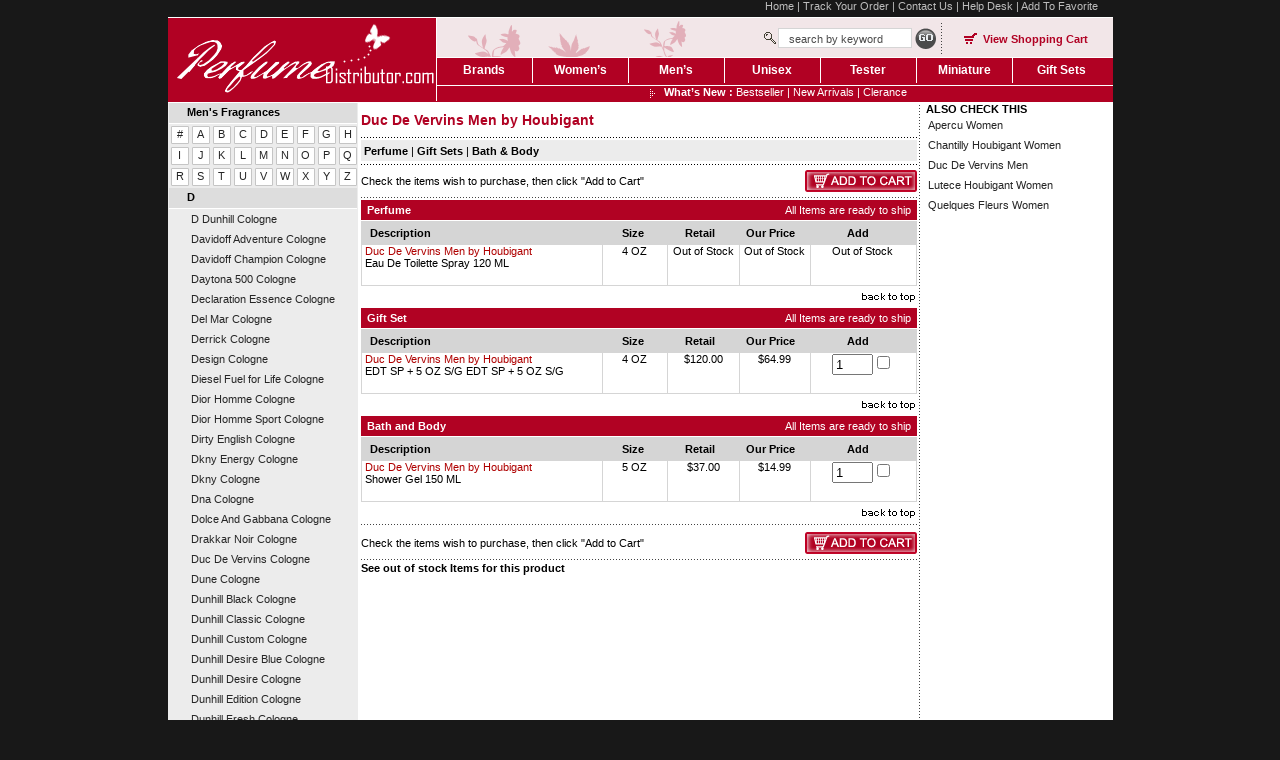

--- FILE ---
content_type: text/html
request_url: http://www.perfumedistributor.com/men-s-fragrances-d-duc-de-vervins-men-by-houbigant.html
body_size: 5356
content:
<!DOCTYPE HTML PUBLIC "-//W3C//DTD HTML 4.01 Transitional//EN">
<html><head><title>Duc De Vervins Men by Houbigant Perfume Duc De Vervins Men by Houbigant Cologne Duc De Vervins Men by Houbigant Fragrance </title><meta name="description" content="Duc De Vervins Men by HoubigantDuc De Vervins Men by HoubigantDuc De Vervins Men by HoubigantDuc De Vervins Men by HoubigantDuc De Vervins Men by Duc De Vervins Men by HoubigantDuc De Vervins Men by Houbigant"><meta name="Keywords" content="Duc De Vervins Men by HoubigantDuc De Vervins Men by Houbigant 5 Oz Shower Gel 150 ML, Duc De Vervins Men by Houbigant 4 Oz Eau De Toilette Spray 120 ML, Duc De Vervins Men by Houbigant 4 OZ EDT SP + 5 OZ S/G, Duc De Vervins Men by Houbigant 5 Oz Shower Gel 150 ML, Duc De Vervins Men by Houbigant 4 Oz Eau De Toilette Spray 120 ML, Duc De Vervins Men by Houbigant 4 OZ EDT SP + 5 OZ S/G, Duc De Vervi"><meta name="abstract"><meta name="distribution" content="Global"><meta http-equiv="imagetoolbar" content="no"><meta name="msvalidate.01" content="2DF4526B52BD4BE8BB24BAE290A4D8F6"><link href="http://ys.satisnet.org/perfumedistributor/new/style/style.css" type="text/css" rel="stylesheet" />
<script language="javascript" src="http://ys.satisnet.org/perfumedistributor/new/js/equal.js"></script><script>var refineresult;</script>
<script language="javascript" src="http://ys.satisnet.org/perfumedistributor/new/js/cookies.js"></script>
<script language="javascript" src="http://ys.satisnet.org/perfumedistributor/new/js/shippingcost.js"></script>
<script TYPE="text/javascript" language=javascript>
function PriceMatchRequest() {
var NewPop = new Object();
NewPop=window.open("perfume-price-match.html?myname="+pname,"pricerequest","HEIGHT=475,WIDTH=475,scrollbars=no,resizable=no,top=149,left=277");
NewPop.window.focus();
}
</script></head><body link=0000cc topmargin=0 leftmargin=0><center><div id="maincontainer"> <div id="topsection"> <div id="header_strip"><a href="index.html">Home</a> | <a href="ups.html">Track Your Order</a> | <a href="contact-information.html">Contact Us</a> | <a href="help.html">Help Desk</a> | <a href="#" onmousedown="addBookmark('Perfume Distributor','http://www.perfumedistributor.com/')" title="Add PerfumeDistributor to Favourite">Add To Favorite</a></div> <div class="wspacer"></div> <div id="logo"><a href="index.html"><img src="http://ys.satisnet.org/perfumedistributor/new/images/perfume-distributor-logo.gif" alt="#" border="0" /></a></div> <div id="nav_box"> <div id="header_nav"> <div class="box"> <div style="width:320px; float:left;">&nbsp;</div> <div class="fleft" style="padding-top:10px;"><img src="http://ys.satisnet.org/perfumedistributor/new/images/search_icon.gif" alt="Search Perfumes" /></div><form action=http://www.perfumedistributor.com/search-result.html method=get > <div class="fleft" style="padding-top:10px;"><input type="text" name="value" class="searchbox" value="search by keyword" onBlur="if(this.value == ''){this.value='search by keyword'}" onFocus="if(this.value == 'search by keyword'){this.value=''}"/></div> <div class="fleft" style="padding-top:10px;"><input type="image" src="http://ys.satisnet.org/perfumedistributor/new/images/btn_go_search.gif" alt="Search Fragrance By Keyword" /></div></form> <div class="fleft"><img src="http://ys.satisnet.org/perfumedistributor/new/images/devider.gif" /></div> <div class="viewcart"><a href="http://order.store.yahoo.net/yhst-28138111413323/cgi-bin/wg-order?yhst-28138111413323" class="cart"><strong>View Shopping Cart</strong></a></div> </div> </div> <div id="menu"> <ul id="top-tabstrips"> <li><a href="brands.html"><em style="border:0px;">Brands</em></a></li> <li><a href="women-s-fragrances.html"><em>Women�s</em></a></li> <li><a href="men-s-fragrances.html"><em>Men�s</em></a></li> <li><a href="unisex-fragrances.html"><em>Unisex</em></a></li> <li><a href="testers.html"><em>Tester</em></a></li> <li><a href="miniatures.html"><em>Miniature</em></a></li> <li><a href="gift-sets.html"><em style="width:97px;">Gift Sets</em></a></li> </ul> </div> <div><span class="arrow"><strong>What�s New :</strong> <a href="best-sellers.html">Bestseller</a> | <a href="new-arrivals.html">New Arrivals</a> | <a href="clearance.html">Clerance</a></span><!--<span class="fs">FREE Shipping on order <font color="#FFFFFF">over  </font></span>--></div> </div> </div> <div id="contentwrapper"> <div id="contentcolumn"> <div id ="midp" style="width:556px; float:left;"><div id="perfume_name"><h1>Duc De Vervins Men by Houbigant </h1></div><div id="perfume_type_gray1"> &nbsp;<a href="#perfume">Perfume</a> | <a href="#Gift Set">Gift Sets</a> | <a href="#Bath and Body">Bath & Body</a></div><form name=frmOrder action=http://order.store.yahoo.net/yhst-28138111413323/cgi-bin/wg-order?yhst-28138111413323 method=post><input name="allow-zero" type=hidden value=1><input name="multiple-add" type=hidden value=1><input name="catalog" type=hidden value=yhst-28138111413323><div class="spacer"></div><div><div class="fleft" style="line-height:22px;">Check the items wish to purchase, then click "Add to Cart"</div><div align="right"><input type="image" src="http://ys.satisnet.org/perfumedistributor/new/images/btn_add_to_cart.gif"></div></div><div class="spacer"></div><div class="h_dot"></div><div class="perfume_head"><div class="fleft" id="Perfume"><b>&nbsp;&nbsp;Perfume</b></div><div align="right">All Items are ready to ship&nbsp;&nbsp;</div></div><div class="spacer" style="height:1px;"></div><div class="gh"><div style="width:240px;text-align:left;" class="fleft">&nbsp;&nbsp;&nbsp;Description</div><div style="width:64px;" class="fleft">Size</div><div style="width:71px;" class="fleft">Retail</div><div style="width:70px;" class="fleft">Our Price</div><div style="width:105px;" class="fleft">Add</div></div><div style="display:table;"><div class="cart-border" style="display:table;height:35px;width:100%;"><div  class="blockleft3">&nbsp;<a href=ducvervmetsp4.html title="Duc De Vervins Men by Houbigant">Duc De Vervins Men by Houbigant</a><br>&nbsp;Eau De Toilette Spray 120 ML </div><div align="center" class="blockleft1" >4 OZ</div><div  align="center" class="blockleft2">Out of Stock</div><div  align="center" class="blockleft4">Out of Stock</div><div  align="center" class="blockleft5">Out of Stock</div></div></div><div class="spacer" style="height:4px;"></div><div align="right"><a href="#perfume_type_gray1"><img src=http://ys.satisnet.org/perfumedistributor/new/images/top.gif border="0"></a></div><div class="spacer" style="height:4px;"></div><div class="perfume_head"><div class="fleft" id="Gift Set"><b>&nbsp;&nbsp;Gift Set</b></div><div align="right">All Items are ready to ship&nbsp;&nbsp;</div></div><div class="spacer" style="height:1px;"></div><div class="gh"><div style="width:240px;text-align:left;" class="fleft">&nbsp;&nbsp;&nbsp;Description</div><div style="width:64px;" class="fleft">Size</div><div style="width:71px;" class="fleft">Retail</div><div style="width:70px;" class="fleft">Our Price</div><div style="width:105px;" class="fleft">Add</div></div><div style="display:table;"><div class="cart-border" style="display:table;height:35px;width:100%;"><div  class="blockleft3">&nbsp;<a href=polomsg53.html title="Duc De Vervins Men by Houbigant">Duc De Vervins Men by Houbigant</a><br>&nbsp;EDT SP + 5 OZ S/G EDT SP + 5 OZ S/G </div><div align="center" class="blockleft1" >4 OZ</div><div  align="center" class="blockleft2">$120.00</div><div  align="center" class="blockleft4">$64.99</div><div  align="center" class="blockleft5"><input class="quantity" name="vwquantity2" type=text value=1 size=3><input name="vwitem2" type=checkbox value="polomsg53"><input name="vwattr2_Package" type=hidden value="4 OZ EDT SP + 5 OZ S/G"></div></div></div><div class="spacer" style="height:4px;"></div><div align="right"><a href="#perfume_type_gray1"><img src=http://ys.satisnet.org/perfumedistributor/new/images/top.gif border="0"></a></div><div class="spacer" style="height:4px;"></div><div class="perfume_head"><div class="fleft" id="Bath and Body"><b>&nbsp;&nbsp;Bath and Body</b></div><div align="right">All Items are ready to ship&nbsp;&nbsp;</div></div><div class="spacer" style="height:1px;"></div><div class="gh"><div style="width:240px;text-align:left;" class="fleft">&nbsp;&nbsp;&nbsp;Description</div><div style="width:64px;" class="fleft">Size</div><div style="width:71px;" class="fleft">Retail</div><div style="width:70px;" class="fleft">Our Price</div><div style="width:105px;" class="fleft">Add</div></div><div style="display:table;"><div class="cart-border" style="display:table;height:35px;width:100%;"><div  class="blockleft3">&nbsp;<a href=ducvervmetsg5.html title="Duc De Vervins Men by Houbigant">Duc De Vervins Men by Houbigant</a><br>&nbsp;Shower Gel 150 ML </div><div align="center" class="blockleft1" >5 OZ</div><div  align="center" class="blockleft2">$37.00</div><div  align="center" class="blockleft4">$14.99</div><div  align="center" class="blockleft5"><input class="quantity" name="vwquantity0" type=text value=1 size=3><input name="vwitem0" type=checkbox value="ducvervmetsg5"><input name="vwattr0_Package" type=hidden value="5 Oz Shower Gel 150 ML"></div></div></div><div class="spacer" style="height:4px;"></div><div align="right"><a href="#perfume_type_gray1"><img src=http://ys.satisnet.org/perfumedistributor/new/images/top.gif border="0"></a></div><div class="spacer" style="height:4px;"></div><div class="h_dot"></div><div class="spacer"></div><div><div class="fleft" style="line-height:22px;">Check the items wish to purchase, then click "Add to Cart"</div><div align="right"><input type="image" src="http://ys.satisnet.org/perfumedistributor/new/images/btn_add_to_cart.gif"></div></div><div class="spacer"></div><div class="h_dot"></div></form><div id="ostock"><b>The items below are not in stock at this time. We can notify you when they become available. Simply select the items you wish to be notified of and click</b><form name=myform action="http://ys.satisnet.org/perfumedistributor/new/php/notify.php" method=post target="NewWindow"><div class="h_dot"></div><div class="spacer"></div><div><div class="fleft" style="line-height:22px;">Notified me when an item is back in stock</div><div align="right"><input type="image" src="http://ys.satisnet.org/perfumedistributor/new/images/notify.gif" onClick="javascript:submitForm();"></div></div><div class="spacer"></div><div class="h_dot"></div><div class="perfume_head"><div class="fleft" id="Perfume"><b>&nbsp;&nbsp;Perfume</b></div><div align="right"></div></div><div class="spacer" style="height:1px;"></div><div class="gh"><div style="width:240px;text-align:left;" class="fleft">&nbsp;&nbsp;&nbsp;Description</div><div style="width:64px;" class="fleft">Size</div><div style="width:71px;" class="fleft">Retail</div><div style="width:70px;" class="fleft">Our Price</div><div style="width:105px;" class="fleft">Add</div></div><div style="display:table;"><div class="cart-border" style="display:table;height:35px;width:100%;"><div  class="blockleft3"><a href=ducvervmetsp4.html>Duc De Vervins Men by Houbigant</a><br>Eau De Toilette Spray 120 ML </div><div align="center" class="blockleft1" >4 OZ</div><div  align="center" class="blockleft2">N/A</div><div  align="center" class="blockleft4">N/A</div><div  align="center" class="blockleft5"><input name="DUCVERVMETSP4_1" type=checkbox value="ducvervmetsp4�Duc De Vervins Men by Houbigant�4 Oz Eau De Toilette Spray 120 ML"></div></div></div><div class="spacer" style="height:4px;"></div><div align="right"><a href="#perfume_type_gray1"><img src=http://ys.satisnet.org/perfumedistributor/new/images/top.gif border="0"></a></div><div class="spacer" style="height:4px;"></div><div class="h_dot"></div><div class="spacer"></div><div><div class="fleft" style="line-height:22px;">Notified me when an item is back in stock</div><div align="right"><input type="image" src="http://ys.satisnet.org/perfumedistributor/new/images/notify.gif" onClick="javascript:submitForm();"></div></div><div class="spacer"></div><div class="h_dot"></div></form></div><div><a href="#ostock" class="ostext" onclick="javascript:outofstock();">See out of stock Items for this product</a></div></div><div class="v_dot" style="width:5px; float:left;" id="dd"></div><div style="width:170px;float:left;"><!--<div align="center" id="eimg"></div><div class="mbox" style="width:180px; text-align:center; font-weight:bold; margin-top:2px; margin-bottom:2px; background:#F6EEF0;"></div><div class="mbox1" style="width:180px;"></div>--><div ><b>ALSO CHECK THIS</b></div><div class="right-nav-link"><a href=brands-h-houbigant-apercu-women-by-houbigant.html title="Apercu Women Perfume">Apercu Women</a><br><a href=brands-h-houbigant-chantilly-houbigant-women-by-houbigant.html title="Chantilly Houbigant Women Perfume">Chantilly Houbigant Women</a><br><a href=brands-h-houbigant-duc-de-vervins-men-by-houbigant.html title="Duc De Vervins Men Cologne">Duc De Vervins Men</a><br><a href=brands-h-houbigant-lutece-houbigant-women-by-houbigant.html title="Lutece Houbigant Women Perfume">Lutece Houbigant Women</a><br><a href=brands-h-houbigant-quelques-fleurs-women-by-houbigant.html title="Quelques Fleurs Women Perfume">Quelques Fleurs Women</a><br></div></div> </div> </div> <!-- start Left Navigation --> <div id="leftcolumn"> <div class="innertube"> <div class="heading_left"><b>Men's Fragrances</b></div><div id="alphabet"><table border=0 align=right cellspacing=1 cellpadding=1 width="100%"><tr><td align=center valign=middle width=18 height=13><a href=men-s-fragrances--.html>#</a></td><td align=center valign=middle width=18 height=13><a href=men-s-fragrances-a.html>A</a></td><td align=center valign=middle width=18 height=13><a href=men-s-fragrances-b.html>B</a></td><td align=center valign=middle width=18 height=13><a href=men-s-fragrances-c.html>C</a></td><td align=center valign=middle width=18 height=13><a href=men-s-fragrances-d.html>D</a></td><td align=center valign=middle width=18 height=13><a href=men-s-fragrances-e.html>E</a></td><td align=center valign=middle width=18 height=13><a href=men-s-fragrances-f.html>F</a></td><td align=center valign=middle width=18 height=13><a href=men-s-fragrances-g.html>G</a></td><td align=center valign=middle width=18 height=13><a href=men-s-fragrances-h.html>H</a></td></tr><tr><td align=center valign=middle width=18 height=13><a href=men-s-fragrances-i.html>I</a></td><td align=center valign=middle width=18 height=13><a href=men-s-fragrances-j.html>J</a></td><td align=center valign=middle width=18 height=13><a href=men-s-fragrances-k.html>K</a></td><td align=center valign=middle width=18 height=13><a href=men-s-fragrances-l.html>L</a></td><td align=center valign=middle width=18 height=13><a href=men-s-fragrances-m.html>M</a></td><td align=center valign=middle width=18 height=13><a href=men-s-fragrances-n.html>N</a></td><td align=center valign=middle width=18 height=13><a href=men-s-fragrances-o.html>O</a></td><td align=center valign=middle width=18 height=13><a href=men-s-fragrances-p.html>P</a></td><td align=center valign=middle width=18 height=13><a href=men-s-fragrances-q.html>Q</a></td></tr><tr><td align=center valign=middle width=18 height=13><a href=men-s-fragrances-r.html>R</a></td><td align=center valign=middle width=18 height=13><a href=men-s-fragrances-s.html>S</a></td><td align=center valign=middle width=18 height=13><a href=men-s-fragrances-t.html>T</a></td><td align=center valign=middle width=18 height=13><a href=men-s-fragrances-u.html>U</a></td><td align=center valign=middle width=18 height=13><a href=men-s-fragrances-v.html>V</a></td><td align=center valign=middle width=18 height=13><a href=men-s-fragrances-w.html>W</a></td><td align=center valign=middle width=18 height=13><a href=men-s-fragrances-x.html>X</a></td><td align=center valign=middle width=18 height=13><a href=men-s-fragrances-y.html>Y</a></td><td align=center valign=middle width=18 height=13><a href=men-s-fragrances-z.html>Z</a></td></tr></table></div><div class="heading_left"><b>D</b></div><div class="left_link"><a href=men-s-fragrances-d-d-dunhill-men-by-alfred-dunhill.html title="D Dunhill  Cologne">D Dunhill  Cologne</a><br><a href=men-s-fragrances-d-davidoff-adventure-men-by-davidoff.html title="Davidoff Adventure  Cologne">Davidoff Adventure  Cologne</a><br><a href=men-s-fragrances-d-davidoff-champion-men-by-davidoff.html title="Davidoff Champion  Cologne">Davidoff Champion  Cologne</a><br><a href=men-s-fragrances-d-daytona-500-men-by-elizabeth-arden.html title="Daytona 500  Cologne">Daytona 500  Cologne</a><br><a href=men-s-fragrances-d-declaration-essence-men-by-cartier.html title="Declaration Essence  Cologne">Declaration Essence  Cologne</a><br><a href=men-s-fragrances-d-del-mar-men-by-hugo-boss.html title="Del Mar  Cologne">Del Mar  Cologne</a><br><a href=men-s-fragrances-d-derrick-men-by-orlane.html title="Derrick  Cologne">Derrick  Cologne</a><br><a href=men-s-fragrances-d-design-men-by-paul-sebastian.html title="Design  Cologne">Design  Cologne</a><br><a href=men-s-fragrances-d-diesel-fuel-for-life-men-by-diesel.html title="Diesel Fuel for Life  Cologne">Diesel Fuel for Life  Cologne</a><br><a href=men-s-fragrances-d-dior-homme-by-christian-dior.html title="Dior Homme Cologne">Dior Homme Cologne</a><br><a href=men-s-fragrances-d-dior-homme-sport-by-christian-dior.html title="Dior Homme Sport Cologne">Dior Homme Sport Cologne</a><br><a href=men-s-fragrances-d-dirty-english-men-by-juicy-couture.html title="Dirty English  Cologne">Dirty English  Cologne</a><br><a href=men-s-fragrances-d-dkny-energy-men-by-donna-karan.html title="Dkny Energy  Cologne">Dkny Energy  Cologne</a><br><a href=men-s-fragrances-d-dkny-men-by-donna-karan.html title="Dkny  Cologne">Dkny  Cologne</a><br><a href=men-s-fragrances-d-dna-men-by-bijan.html title="Dna  Cologne">Dna  Cologne</a><br><a href=men-s-fragrances-d-dolce-and-gabbana-men-by-dolce---gabbana.html title="Dolce And Gabbana  Cologne">Dolce And Gabbana  Cologne</a><br><a href=men-s-fragrances-d-drakkar-noir-men-by-guy-laroche.html title="Drakkar Noir  Cologne">Drakkar Noir  Cologne</a><br><a href=men-s-fragrances-d-duc-de-vervins-men-by-houbigant.html title="Duc De Vervins  Cologne">Duc De Vervins  Cologne</a><br><a href=men-s-fragrances-d-dune-men-by-christian-dior.html title="Dune  Cologne">Dune  Cologne</a><br><a href=men-s-fragrances-d-dunhill-black-men-by-alfred-dunhill.html title="Dunhill Black  Cologne">Dunhill Black  Cologne</a><br><a href=men-s-fragrances-d-dunhill-classic-men-by-alfred-dunhill.html title="Dunhill Classic  Cologne">Dunhill Classic  Cologne</a><br><a href=men-s-fragrances-d-dunhill-custom-men-by-alfred-dunhill.html title="Dunhill Custom  Cologne">Dunhill Custom  Cologne</a><br><a href=men-s-fragrances-d-dunhill-desire-blue-men-by-alfred-dunhill.html title="Dunhill Desire Blue  Cologne">Dunhill Desire Blue  Cologne</a><br><a href=men-s-fragrances-d-dunhill-desire-men-by-alfred-dunhill.html title="Dunhill Desire  Cologne">Dunhill Desire  Cologne</a><br><a href=men-s-fragrances-d-dunhill-edition-men-by-alfred-dunhill.html title="Dunhill Edition  Cologne">Dunhill Edition  Cologne</a><br><a href=men-s-fragrances-d-dunhill-fresh-men-by-alfred-dunhill.html title="Dunhill Fresh  Cologne">Dunhill Fresh  Cologne</a><br><a href=men-s-fragrances-d-dunhill-london-men-by-alfred-dunhill.html title="Dunhill London  Cologne">Dunhill London  Cologne</a><br><a href=men-s-fragrances-d-dunhill-men-by-alfred-dunhill.html title="Dunhill  Cologne">Dunhill  Cologne</a><br><a href=men-s-fragrances-d-dunhill-pure-men-by-alfred-dunhill.html title="Dunhill Pure  Cologne">Dunhill Pure  Cologne</a><br><a href=men-s-fragrances-d-dunhill-pursuit-men-by-alfred-dunhill.html title="Dunhill Pursuit  Cologne">Dunhill Pursuit  Cologne</a><br></div> </div> </div> <div id="footer"> <div class="h_dot"></div> <div><a href="http://www.perfumedistributor.com/ups.html"><img src="http://ys.satisnet.org/perfumedistributor/new/images/perfume_shipping.gif" alt="Perfume Shipping, Track you order" border="0" /></a></div> <div> <a href="index.html">Home</a> | <a href="request-a-fragrance.html">Request A Fragrance</a> | <a href="about-us.html">About Us</a> | <a href="testimonials.html">Testimonials</a> | <a href="perfumefinder.html">Perfume Finder</a> | <a href="faq.html">FAQ</a> | <a href="help.html">Order&amp; Shipping</a> | <a href="contact-information.html">Contact Us</a> | <a href="help.html">Help</a> | <a href="http://order.store.yahoo.net/yhst-28138111413323/cgi-bin/wg-order?yhst-28138111413323">View Cart</a> | <a href="ind.html">Perfume Sitemap</a> | <a href="res.html">Resource</a> | <a href="privacypolicy.html">Privacy Policy</a><br /> Copyright &copy; 2007, www.Perfumedistributor.com, all right reserved . <br /> Website Design &amp; Developed By Satisnet.com</div> </div> </div> </center></body>
<script type="text/javascript">
csell_env = 'ue1';
 var storeCheckoutDomain = 'order.store.turbify.net';
</script>

<script type="text/javascript">
  function toOSTN(node){
    if(node.hasAttributes()){
      for (const attr of node.attributes) {
        node.setAttribute(attr.name,attr.value.replace(/(us-dc1-order|us-dc2-order|order)\.(store|stores)\.([a-z0-9-]+)\.(net|com)/g, storeCheckoutDomain));
      }
    }
  };
  document.addEventListener('readystatechange', event => {
  if(typeof storeCheckoutDomain != 'undefined' && storeCheckoutDomain != "order.store.turbify.net"){
    if (event.target.readyState === "interactive") {
      fromOSYN = document.getElementsByTagName('form');
        for (let i = 0; i < fromOSYN.length; i++) {
          toOSTN(fromOSYN[i]);
        }
      }
    }
  });
</script>
<script type="text/javascript">
// Begin Store Generated Code
 </script> <script type="text/javascript" src="https://s.turbifycdn.com/lq/ult/ylc_1.9.js" ></script> <script type="text/javascript" src="https://s.turbifycdn.com/ae/lib/smbiz/store/csell/beacon-a9518fc6e4.js" >
</script>
<script type="text/javascript">
// Begin Store Generated Code
 csell_page_data = {}; csell_page_rec_data = []; ts='TOK_STORE_ID';
</script>
<script type="text/javascript">
// Begin Store Generated Code
function csell_GLOBAL_INIT_TAG() { var csell_token_map = {}; csell_token_map['TOK_SPACEID'] = '2022276099'; csell_token_map['TOK_URL'] = ''; csell_token_map['TOK_STORE_ID'] = 'yhst-28138111413323'; csell_token_map['TOK_ITEM_ID_LIST'] = 'men-s-fragrances-d-duc-de-vervins-men-by-houbigant'; csell_token_map['TOK_ORDER_HOST'] = 'order.store.turbify.net'; csell_token_map['TOK_BEACON_TYPE'] = 'prod'; csell_token_map['TOK_RAND_KEY'] = 't'; csell_token_map['TOK_IS_ORDERABLE'] = '2';  c = csell_page_data; var x = (typeof storeCheckoutDomain == 'string')?storeCheckoutDomain:'order.store.turbify.net'; var t = csell_token_map; c['s'] = t['TOK_SPACEID']; c['url'] = t['TOK_URL']; c['si'] = t[ts]; c['ii'] = t['TOK_ITEM_ID_LIST']; c['bt'] = t['TOK_BEACON_TYPE']; c['rnd'] = t['TOK_RAND_KEY']; c['io'] = t['TOK_IS_ORDERABLE']; YStore.addItemUrl = 'http%s://'+x+'/'+t[ts]+'/ymix/MetaController.html?eventName.addEvent&cartDS.shoppingcart_ROW0_m_orderItemVector_ROW0_m_itemId=%s&cartDS.shoppingcart_ROW0_m_orderItemVector_ROW0_m_quantity=1&ysco_key_cs_item=1&sectionId=ysco.cart&ysco_key_store_id='+t[ts]; } 
</script>
<script type="text/javascript">
// Begin Store Generated Code
function csell_REC_VIEW_TAG() {  var env = (typeof csell_env == 'string')?csell_env:'prod'; var p = csell_page_data; var a = '/sid='+p['si']+'/io='+p['io']+'/ii='+p['ii']+'/bt='+p['bt']+'-view'+'/en='+env; var r=Math.random(); YStore.CrossSellBeacon.renderBeaconWithRecData(p['url']+'/p/s='+p['s']+'/'+p['rnd']+'='+r+a); } 
</script>
<script type="text/javascript">
// Begin Store Generated Code
var csell_token_map = {}; csell_token_map['TOK_PAGE'] = 'p'; csell_token_map['TOK_CURR_SYM'] = '$'; csell_token_map['TOK_WS_URL'] = 'https://yhst-28138111413323.csell.store.turbify.net/cs/recommend?itemids=men-s-fragrances-d-duc-de-vervins-men-by-houbigant&location=p'; csell_token_map['TOK_SHOW_CS_RECS'] = 'true';  var t = csell_token_map; csell_GLOBAL_INIT_TAG(); YStore.page = t['TOK_PAGE']; YStore.currencySymbol = t['TOK_CURR_SYM']; YStore.crossSellUrl = t['TOK_WS_URL']; YStore.showCSRecs = t['TOK_SHOW_CS_RECS']; </script> <script type="text/javascript" src="https://s.turbifycdn.com/ae/store/secure/recs-1.3.2.2.js" ></script> <script type="text/javascript" >
</script>
</html>
<!-- html104.prod.store.e1a.lumsb.com Mon Jan 19 13:22:16 PST 2026 -->


--- FILE ---
content_type: application/javascript
request_url: http://ys.satisnet.org/perfumedistributor/new/js/shippingcost.js
body_size: 570
content:
function setCookie(name, value, expires, path, domain, secure)
{
    document.cookie= name + "=" + escape(value) +
        ((expires) ? "; expires=" + expires.toGMTString() : "") +
        ((path) ? "; path=" + path : "") +
        ((domain) ? "; domain=" + domain : "") +
        ((secure) ? "; secure" : "");
}

/**
 * Gets the value of the specified cookie.
 *
 * name  Name of the desired cookie.
 *
 * Returns a string containing value of specified cookie,
 *   or null if cookie does not exist.
 */
function getCookie(name)
{
    var dc = document.cookie;
    var prefix = name + "=";
    var begin = dc.indexOf("; " + prefix);
    if (begin == -1)
    {
        begin = dc.indexOf(prefix);
        if (begin != 0) return null;
    }
    else
    {
        begin += 2;
    }
    var end = document.cookie.indexOf(";", begin);
    if (end == -1)
    {
        end = dc.length;
    }
    return unescape(dc.substring(begin + prefix.length, end));
}

/**
 * Deletes the specified cookie.
 *
 * name      name of the cookie
 * [path]    path of the cookie (must be same as path used to create cookie)
 * [domain]  domain of the cookie (must be same as domain used to create cookie)
 */
function deleteCookie(name, path, domain)
{
    if (getCookie(name))
    {
        document.cookie = name + "=" + 
            ((path) ? "; path=" + path : "") +
            ((domain) ? "; domain=" + domain : "") +
            "; expires=Thu, 01-Jan-70 00:00:01 GMT";
    }
}